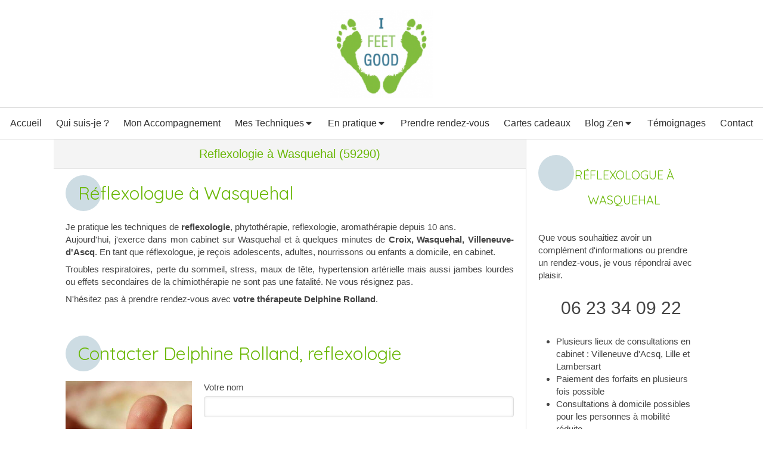

--- FILE ---
content_type: text/css
request_url: https://www.delphine-rolland-reflexologue.fr/styles/pages/40688/1748965089/containers-specific-styles.css
body_size: 84
content:
.container_1370681_inner:before{content:"";position:absolute;top:0;bottom:0;left:0;right:0;opacity:1;background-color:#fff}.container_1370676_inner{position:relative}.container_1370676_inner:before{content:"";position:absolute;top:0;bottom:0;left:0;right:0;opacity:1}